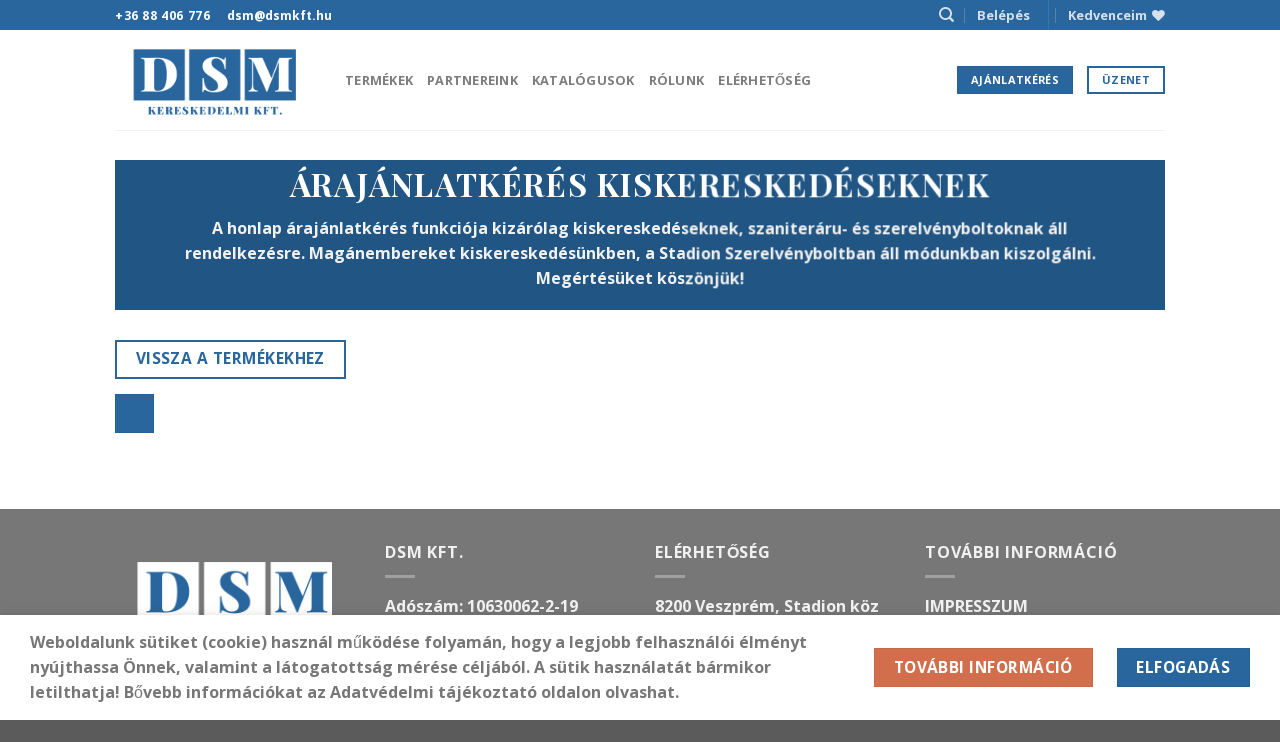

--- FILE ---
content_type: text/html; charset=utf-8
request_url: https://www.google.com/recaptcha/api2/anchor?ar=1&k=6LddZakZAAAAAOmcrStyzhfEAfmkvwnO_KPDARMw&co=aHR0cHM6Ly9kc21rZnQuaHU6NDQz&hl=en&v=PoyoqOPhxBO7pBk68S4YbpHZ&size=invisible&anchor-ms=20000&execute-ms=30000&cb=efwyftq69shm
body_size: 48706
content:
<!DOCTYPE HTML><html dir="ltr" lang="en"><head><meta http-equiv="Content-Type" content="text/html; charset=UTF-8">
<meta http-equiv="X-UA-Compatible" content="IE=edge">
<title>reCAPTCHA</title>
<style type="text/css">
/* cyrillic-ext */
@font-face {
  font-family: 'Roboto';
  font-style: normal;
  font-weight: 400;
  font-stretch: 100%;
  src: url(//fonts.gstatic.com/s/roboto/v48/KFO7CnqEu92Fr1ME7kSn66aGLdTylUAMa3GUBHMdazTgWw.woff2) format('woff2');
  unicode-range: U+0460-052F, U+1C80-1C8A, U+20B4, U+2DE0-2DFF, U+A640-A69F, U+FE2E-FE2F;
}
/* cyrillic */
@font-face {
  font-family: 'Roboto';
  font-style: normal;
  font-weight: 400;
  font-stretch: 100%;
  src: url(//fonts.gstatic.com/s/roboto/v48/KFO7CnqEu92Fr1ME7kSn66aGLdTylUAMa3iUBHMdazTgWw.woff2) format('woff2');
  unicode-range: U+0301, U+0400-045F, U+0490-0491, U+04B0-04B1, U+2116;
}
/* greek-ext */
@font-face {
  font-family: 'Roboto';
  font-style: normal;
  font-weight: 400;
  font-stretch: 100%;
  src: url(//fonts.gstatic.com/s/roboto/v48/KFO7CnqEu92Fr1ME7kSn66aGLdTylUAMa3CUBHMdazTgWw.woff2) format('woff2');
  unicode-range: U+1F00-1FFF;
}
/* greek */
@font-face {
  font-family: 'Roboto';
  font-style: normal;
  font-weight: 400;
  font-stretch: 100%;
  src: url(//fonts.gstatic.com/s/roboto/v48/KFO7CnqEu92Fr1ME7kSn66aGLdTylUAMa3-UBHMdazTgWw.woff2) format('woff2');
  unicode-range: U+0370-0377, U+037A-037F, U+0384-038A, U+038C, U+038E-03A1, U+03A3-03FF;
}
/* math */
@font-face {
  font-family: 'Roboto';
  font-style: normal;
  font-weight: 400;
  font-stretch: 100%;
  src: url(//fonts.gstatic.com/s/roboto/v48/KFO7CnqEu92Fr1ME7kSn66aGLdTylUAMawCUBHMdazTgWw.woff2) format('woff2');
  unicode-range: U+0302-0303, U+0305, U+0307-0308, U+0310, U+0312, U+0315, U+031A, U+0326-0327, U+032C, U+032F-0330, U+0332-0333, U+0338, U+033A, U+0346, U+034D, U+0391-03A1, U+03A3-03A9, U+03B1-03C9, U+03D1, U+03D5-03D6, U+03F0-03F1, U+03F4-03F5, U+2016-2017, U+2034-2038, U+203C, U+2040, U+2043, U+2047, U+2050, U+2057, U+205F, U+2070-2071, U+2074-208E, U+2090-209C, U+20D0-20DC, U+20E1, U+20E5-20EF, U+2100-2112, U+2114-2115, U+2117-2121, U+2123-214F, U+2190, U+2192, U+2194-21AE, U+21B0-21E5, U+21F1-21F2, U+21F4-2211, U+2213-2214, U+2216-22FF, U+2308-230B, U+2310, U+2319, U+231C-2321, U+2336-237A, U+237C, U+2395, U+239B-23B7, U+23D0, U+23DC-23E1, U+2474-2475, U+25AF, U+25B3, U+25B7, U+25BD, U+25C1, U+25CA, U+25CC, U+25FB, U+266D-266F, U+27C0-27FF, U+2900-2AFF, U+2B0E-2B11, U+2B30-2B4C, U+2BFE, U+3030, U+FF5B, U+FF5D, U+1D400-1D7FF, U+1EE00-1EEFF;
}
/* symbols */
@font-face {
  font-family: 'Roboto';
  font-style: normal;
  font-weight: 400;
  font-stretch: 100%;
  src: url(//fonts.gstatic.com/s/roboto/v48/KFO7CnqEu92Fr1ME7kSn66aGLdTylUAMaxKUBHMdazTgWw.woff2) format('woff2');
  unicode-range: U+0001-000C, U+000E-001F, U+007F-009F, U+20DD-20E0, U+20E2-20E4, U+2150-218F, U+2190, U+2192, U+2194-2199, U+21AF, U+21E6-21F0, U+21F3, U+2218-2219, U+2299, U+22C4-22C6, U+2300-243F, U+2440-244A, U+2460-24FF, U+25A0-27BF, U+2800-28FF, U+2921-2922, U+2981, U+29BF, U+29EB, U+2B00-2BFF, U+4DC0-4DFF, U+FFF9-FFFB, U+10140-1018E, U+10190-1019C, U+101A0, U+101D0-101FD, U+102E0-102FB, U+10E60-10E7E, U+1D2C0-1D2D3, U+1D2E0-1D37F, U+1F000-1F0FF, U+1F100-1F1AD, U+1F1E6-1F1FF, U+1F30D-1F30F, U+1F315, U+1F31C, U+1F31E, U+1F320-1F32C, U+1F336, U+1F378, U+1F37D, U+1F382, U+1F393-1F39F, U+1F3A7-1F3A8, U+1F3AC-1F3AF, U+1F3C2, U+1F3C4-1F3C6, U+1F3CA-1F3CE, U+1F3D4-1F3E0, U+1F3ED, U+1F3F1-1F3F3, U+1F3F5-1F3F7, U+1F408, U+1F415, U+1F41F, U+1F426, U+1F43F, U+1F441-1F442, U+1F444, U+1F446-1F449, U+1F44C-1F44E, U+1F453, U+1F46A, U+1F47D, U+1F4A3, U+1F4B0, U+1F4B3, U+1F4B9, U+1F4BB, U+1F4BF, U+1F4C8-1F4CB, U+1F4D6, U+1F4DA, U+1F4DF, U+1F4E3-1F4E6, U+1F4EA-1F4ED, U+1F4F7, U+1F4F9-1F4FB, U+1F4FD-1F4FE, U+1F503, U+1F507-1F50B, U+1F50D, U+1F512-1F513, U+1F53E-1F54A, U+1F54F-1F5FA, U+1F610, U+1F650-1F67F, U+1F687, U+1F68D, U+1F691, U+1F694, U+1F698, U+1F6AD, U+1F6B2, U+1F6B9-1F6BA, U+1F6BC, U+1F6C6-1F6CF, U+1F6D3-1F6D7, U+1F6E0-1F6EA, U+1F6F0-1F6F3, U+1F6F7-1F6FC, U+1F700-1F7FF, U+1F800-1F80B, U+1F810-1F847, U+1F850-1F859, U+1F860-1F887, U+1F890-1F8AD, U+1F8B0-1F8BB, U+1F8C0-1F8C1, U+1F900-1F90B, U+1F93B, U+1F946, U+1F984, U+1F996, U+1F9E9, U+1FA00-1FA6F, U+1FA70-1FA7C, U+1FA80-1FA89, U+1FA8F-1FAC6, U+1FACE-1FADC, U+1FADF-1FAE9, U+1FAF0-1FAF8, U+1FB00-1FBFF;
}
/* vietnamese */
@font-face {
  font-family: 'Roboto';
  font-style: normal;
  font-weight: 400;
  font-stretch: 100%;
  src: url(//fonts.gstatic.com/s/roboto/v48/KFO7CnqEu92Fr1ME7kSn66aGLdTylUAMa3OUBHMdazTgWw.woff2) format('woff2');
  unicode-range: U+0102-0103, U+0110-0111, U+0128-0129, U+0168-0169, U+01A0-01A1, U+01AF-01B0, U+0300-0301, U+0303-0304, U+0308-0309, U+0323, U+0329, U+1EA0-1EF9, U+20AB;
}
/* latin-ext */
@font-face {
  font-family: 'Roboto';
  font-style: normal;
  font-weight: 400;
  font-stretch: 100%;
  src: url(//fonts.gstatic.com/s/roboto/v48/KFO7CnqEu92Fr1ME7kSn66aGLdTylUAMa3KUBHMdazTgWw.woff2) format('woff2');
  unicode-range: U+0100-02BA, U+02BD-02C5, U+02C7-02CC, U+02CE-02D7, U+02DD-02FF, U+0304, U+0308, U+0329, U+1D00-1DBF, U+1E00-1E9F, U+1EF2-1EFF, U+2020, U+20A0-20AB, U+20AD-20C0, U+2113, U+2C60-2C7F, U+A720-A7FF;
}
/* latin */
@font-face {
  font-family: 'Roboto';
  font-style: normal;
  font-weight: 400;
  font-stretch: 100%;
  src: url(//fonts.gstatic.com/s/roboto/v48/KFO7CnqEu92Fr1ME7kSn66aGLdTylUAMa3yUBHMdazQ.woff2) format('woff2');
  unicode-range: U+0000-00FF, U+0131, U+0152-0153, U+02BB-02BC, U+02C6, U+02DA, U+02DC, U+0304, U+0308, U+0329, U+2000-206F, U+20AC, U+2122, U+2191, U+2193, U+2212, U+2215, U+FEFF, U+FFFD;
}
/* cyrillic-ext */
@font-face {
  font-family: 'Roboto';
  font-style: normal;
  font-weight: 500;
  font-stretch: 100%;
  src: url(//fonts.gstatic.com/s/roboto/v48/KFO7CnqEu92Fr1ME7kSn66aGLdTylUAMa3GUBHMdazTgWw.woff2) format('woff2');
  unicode-range: U+0460-052F, U+1C80-1C8A, U+20B4, U+2DE0-2DFF, U+A640-A69F, U+FE2E-FE2F;
}
/* cyrillic */
@font-face {
  font-family: 'Roboto';
  font-style: normal;
  font-weight: 500;
  font-stretch: 100%;
  src: url(//fonts.gstatic.com/s/roboto/v48/KFO7CnqEu92Fr1ME7kSn66aGLdTylUAMa3iUBHMdazTgWw.woff2) format('woff2');
  unicode-range: U+0301, U+0400-045F, U+0490-0491, U+04B0-04B1, U+2116;
}
/* greek-ext */
@font-face {
  font-family: 'Roboto';
  font-style: normal;
  font-weight: 500;
  font-stretch: 100%;
  src: url(//fonts.gstatic.com/s/roboto/v48/KFO7CnqEu92Fr1ME7kSn66aGLdTylUAMa3CUBHMdazTgWw.woff2) format('woff2');
  unicode-range: U+1F00-1FFF;
}
/* greek */
@font-face {
  font-family: 'Roboto';
  font-style: normal;
  font-weight: 500;
  font-stretch: 100%;
  src: url(//fonts.gstatic.com/s/roboto/v48/KFO7CnqEu92Fr1ME7kSn66aGLdTylUAMa3-UBHMdazTgWw.woff2) format('woff2');
  unicode-range: U+0370-0377, U+037A-037F, U+0384-038A, U+038C, U+038E-03A1, U+03A3-03FF;
}
/* math */
@font-face {
  font-family: 'Roboto';
  font-style: normal;
  font-weight: 500;
  font-stretch: 100%;
  src: url(//fonts.gstatic.com/s/roboto/v48/KFO7CnqEu92Fr1ME7kSn66aGLdTylUAMawCUBHMdazTgWw.woff2) format('woff2');
  unicode-range: U+0302-0303, U+0305, U+0307-0308, U+0310, U+0312, U+0315, U+031A, U+0326-0327, U+032C, U+032F-0330, U+0332-0333, U+0338, U+033A, U+0346, U+034D, U+0391-03A1, U+03A3-03A9, U+03B1-03C9, U+03D1, U+03D5-03D6, U+03F0-03F1, U+03F4-03F5, U+2016-2017, U+2034-2038, U+203C, U+2040, U+2043, U+2047, U+2050, U+2057, U+205F, U+2070-2071, U+2074-208E, U+2090-209C, U+20D0-20DC, U+20E1, U+20E5-20EF, U+2100-2112, U+2114-2115, U+2117-2121, U+2123-214F, U+2190, U+2192, U+2194-21AE, U+21B0-21E5, U+21F1-21F2, U+21F4-2211, U+2213-2214, U+2216-22FF, U+2308-230B, U+2310, U+2319, U+231C-2321, U+2336-237A, U+237C, U+2395, U+239B-23B7, U+23D0, U+23DC-23E1, U+2474-2475, U+25AF, U+25B3, U+25B7, U+25BD, U+25C1, U+25CA, U+25CC, U+25FB, U+266D-266F, U+27C0-27FF, U+2900-2AFF, U+2B0E-2B11, U+2B30-2B4C, U+2BFE, U+3030, U+FF5B, U+FF5D, U+1D400-1D7FF, U+1EE00-1EEFF;
}
/* symbols */
@font-face {
  font-family: 'Roboto';
  font-style: normal;
  font-weight: 500;
  font-stretch: 100%;
  src: url(//fonts.gstatic.com/s/roboto/v48/KFO7CnqEu92Fr1ME7kSn66aGLdTylUAMaxKUBHMdazTgWw.woff2) format('woff2');
  unicode-range: U+0001-000C, U+000E-001F, U+007F-009F, U+20DD-20E0, U+20E2-20E4, U+2150-218F, U+2190, U+2192, U+2194-2199, U+21AF, U+21E6-21F0, U+21F3, U+2218-2219, U+2299, U+22C4-22C6, U+2300-243F, U+2440-244A, U+2460-24FF, U+25A0-27BF, U+2800-28FF, U+2921-2922, U+2981, U+29BF, U+29EB, U+2B00-2BFF, U+4DC0-4DFF, U+FFF9-FFFB, U+10140-1018E, U+10190-1019C, U+101A0, U+101D0-101FD, U+102E0-102FB, U+10E60-10E7E, U+1D2C0-1D2D3, U+1D2E0-1D37F, U+1F000-1F0FF, U+1F100-1F1AD, U+1F1E6-1F1FF, U+1F30D-1F30F, U+1F315, U+1F31C, U+1F31E, U+1F320-1F32C, U+1F336, U+1F378, U+1F37D, U+1F382, U+1F393-1F39F, U+1F3A7-1F3A8, U+1F3AC-1F3AF, U+1F3C2, U+1F3C4-1F3C6, U+1F3CA-1F3CE, U+1F3D4-1F3E0, U+1F3ED, U+1F3F1-1F3F3, U+1F3F5-1F3F7, U+1F408, U+1F415, U+1F41F, U+1F426, U+1F43F, U+1F441-1F442, U+1F444, U+1F446-1F449, U+1F44C-1F44E, U+1F453, U+1F46A, U+1F47D, U+1F4A3, U+1F4B0, U+1F4B3, U+1F4B9, U+1F4BB, U+1F4BF, U+1F4C8-1F4CB, U+1F4D6, U+1F4DA, U+1F4DF, U+1F4E3-1F4E6, U+1F4EA-1F4ED, U+1F4F7, U+1F4F9-1F4FB, U+1F4FD-1F4FE, U+1F503, U+1F507-1F50B, U+1F50D, U+1F512-1F513, U+1F53E-1F54A, U+1F54F-1F5FA, U+1F610, U+1F650-1F67F, U+1F687, U+1F68D, U+1F691, U+1F694, U+1F698, U+1F6AD, U+1F6B2, U+1F6B9-1F6BA, U+1F6BC, U+1F6C6-1F6CF, U+1F6D3-1F6D7, U+1F6E0-1F6EA, U+1F6F0-1F6F3, U+1F6F7-1F6FC, U+1F700-1F7FF, U+1F800-1F80B, U+1F810-1F847, U+1F850-1F859, U+1F860-1F887, U+1F890-1F8AD, U+1F8B0-1F8BB, U+1F8C0-1F8C1, U+1F900-1F90B, U+1F93B, U+1F946, U+1F984, U+1F996, U+1F9E9, U+1FA00-1FA6F, U+1FA70-1FA7C, U+1FA80-1FA89, U+1FA8F-1FAC6, U+1FACE-1FADC, U+1FADF-1FAE9, U+1FAF0-1FAF8, U+1FB00-1FBFF;
}
/* vietnamese */
@font-face {
  font-family: 'Roboto';
  font-style: normal;
  font-weight: 500;
  font-stretch: 100%;
  src: url(//fonts.gstatic.com/s/roboto/v48/KFO7CnqEu92Fr1ME7kSn66aGLdTylUAMa3OUBHMdazTgWw.woff2) format('woff2');
  unicode-range: U+0102-0103, U+0110-0111, U+0128-0129, U+0168-0169, U+01A0-01A1, U+01AF-01B0, U+0300-0301, U+0303-0304, U+0308-0309, U+0323, U+0329, U+1EA0-1EF9, U+20AB;
}
/* latin-ext */
@font-face {
  font-family: 'Roboto';
  font-style: normal;
  font-weight: 500;
  font-stretch: 100%;
  src: url(//fonts.gstatic.com/s/roboto/v48/KFO7CnqEu92Fr1ME7kSn66aGLdTylUAMa3KUBHMdazTgWw.woff2) format('woff2');
  unicode-range: U+0100-02BA, U+02BD-02C5, U+02C7-02CC, U+02CE-02D7, U+02DD-02FF, U+0304, U+0308, U+0329, U+1D00-1DBF, U+1E00-1E9F, U+1EF2-1EFF, U+2020, U+20A0-20AB, U+20AD-20C0, U+2113, U+2C60-2C7F, U+A720-A7FF;
}
/* latin */
@font-face {
  font-family: 'Roboto';
  font-style: normal;
  font-weight: 500;
  font-stretch: 100%;
  src: url(//fonts.gstatic.com/s/roboto/v48/KFO7CnqEu92Fr1ME7kSn66aGLdTylUAMa3yUBHMdazQ.woff2) format('woff2');
  unicode-range: U+0000-00FF, U+0131, U+0152-0153, U+02BB-02BC, U+02C6, U+02DA, U+02DC, U+0304, U+0308, U+0329, U+2000-206F, U+20AC, U+2122, U+2191, U+2193, U+2212, U+2215, U+FEFF, U+FFFD;
}
/* cyrillic-ext */
@font-face {
  font-family: 'Roboto';
  font-style: normal;
  font-weight: 900;
  font-stretch: 100%;
  src: url(//fonts.gstatic.com/s/roboto/v48/KFO7CnqEu92Fr1ME7kSn66aGLdTylUAMa3GUBHMdazTgWw.woff2) format('woff2');
  unicode-range: U+0460-052F, U+1C80-1C8A, U+20B4, U+2DE0-2DFF, U+A640-A69F, U+FE2E-FE2F;
}
/* cyrillic */
@font-face {
  font-family: 'Roboto';
  font-style: normal;
  font-weight: 900;
  font-stretch: 100%;
  src: url(//fonts.gstatic.com/s/roboto/v48/KFO7CnqEu92Fr1ME7kSn66aGLdTylUAMa3iUBHMdazTgWw.woff2) format('woff2');
  unicode-range: U+0301, U+0400-045F, U+0490-0491, U+04B0-04B1, U+2116;
}
/* greek-ext */
@font-face {
  font-family: 'Roboto';
  font-style: normal;
  font-weight: 900;
  font-stretch: 100%;
  src: url(//fonts.gstatic.com/s/roboto/v48/KFO7CnqEu92Fr1ME7kSn66aGLdTylUAMa3CUBHMdazTgWw.woff2) format('woff2');
  unicode-range: U+1F00-1FFF;
}
/* greek */
@font-face {
  font-family: 'Roboto';
  font-style: normal;
  font-weight: 900;
  font-stretch: 100%;
  src: url(//fonts.gstatic.com/s/roboto/v48/KFO7CnqEu92Fr1ME7kSn66aGLdTylUAMa3-UBHMdazTgWw.woff2) format('woff2');
  unicode-range: U+0370-0377, U+037A-037F, U+0384-038A, U+038C, U+038E-03A1, U+03A3-03FF;
}
/* math */
@font-face {
  font-family: 'Roboto';
  font-style: normal;
  font-weight: 900;
  font-stretch: 100%;
  src: url(//fonts.gstatic.com/s/roboto/v48/KFO7CnqEu92Fr1ME7kSn66aGLdTylUAMawCUBHMdazTgWw.woff2) format('woff2');
  unicode-range: U+0302-0303, U+0305, U+0307-0308, U+0310, U+0312, U+0315, U+031A, U+0326-0327, U+032C, U+032F-0330, U+0332-0333, U+0338, U+033A, U+0346, U+034D, U+0391-03A1, U+03A3-03A9, U+03B1-03C9, U+03D1, U+03D5-03D6, U+03F0-03F1, U+03F4-03F5, U+2016-2017, U+2034-2038, U+203C, U+2040, U+2043, U+2047, U+2050, U+2057, U+205F, U+2070-2071, U+2074-208E, U+2090-209C, U+20D0-20DC, U+20E1, U+20E5-20EF, U+2100-2112, U+2114-2115, U+2117-2121, U+2123-214F, U+2190, U+2192, U+2194-21AE, U+21B0-21E5, U+21F1-21F2, U+21F4-2211, U+2213-2214, U+2216-22FF, U+2308-230B, U+2310, U+2319, U+231C-2321, U+2336-237A, U+237C, U+2395, U+239B-23B7, U+23D0, U+23DC-23E1, U+2474-2475, U+25AF, U+25B3, U+25B7, U+25BD, U+25C1, U+25CA, U+25CC, U+25FB, U+266D-266F, U+27C0-27FF, U+2900-2AFF, U+2B0E-2B11, U+2B30-2B4C, U+2BFE, U+3030, U+FF5B, U+FF5D, U+1D400-1D7FF, U+1EE00-1EEFF;
}
/* symbols */
@font-face {
  font-family: 'Roboto';
  font-style: normal;
  font-weight: 900;
  font-stretch: 100%;
  src: url(//fonts.gstatic.com/s/roboto/v48/KFO7CnqEu92Fr1ME7kSn66aGLdTylUAMaxKUBHMdazTgWw.woff2) format('woff2');
  unicode-range: U+0001-000C, U+000E-001F, U+007F-009F, U+20DD-20E0, U+20E2-20E4, U+2150-218F, U+2190, U+2192, U+2194-2199, U+21AF, U+21E6-21F0, U+21F3, U+2218-2219, U+2299, U+22C4-22C6, U+2300-243F, U+2440-244A, U+2460-24FF, U+25A0-27BF, U+2800-28FF, U+2921-2922, U+2981, U+29BF, U+29EB, U+2B00-2BFF, U+4DC0-4DFF, U+FFF9-FFFB, U+10140-1018E, U+10190-1019C, U+101A0, U+101D0-101FD, U+102E0-102FB, U+10E60-10E7E, U+1D2C0-1D2D3, U+1D2E0-1D37F, U+1F000-1F0FF, U+1F100-1F1AD, U+1F1E6-1F1FF, U+1F30D-1F30F, U+1F315, U+1F31C, U+1F31E, U+1F320-1F32C, U+1F336, U+1F378, U+1F37D, U+1F382, U+1F393-1F39F, U+1F3A7-1F3A8, U+1F3AC-1F3AF, U+1F3C2, U+1F3C4-1F3C6, U+1F3CA-1F3CE, U+1F3D4-1F3E0, U+1F3ED, U+1F3F1-1F3F3, U+1F3F5-1F3F7, U+1F408, U+1F415, U+1F41F, U+1F426, U+1F43F, U+1F441-1F442, U+1F444, U+1F446-1F449, U+1F44C-1F44E, U+1F453, U+1F46A, U+1F47D, U+1F4A3, U+1F4B0, U+1F4B3, U+1F4B9, U+1F4BB, U+1F4BF, U+1F4C8-1F4CB, U+1F4D6, U+1F4DA, U+1F4DF, U+1F4E3-1F4E6, U+1F4EA-1F4ED, U+1F4F7, U+1F4F9-1F4FB, U+1F4FD-1F4FE, U+1F503, U+1F507-1F50B, U+1F50D, U+1F512-1F513, U+1F53E-1F54A, U+1F54F-1F5FA, U+1F610, U+1F650-1F67F, U+1F687, U+1F68D, U+1F691, U+1F694, U+1F698, U+1F6AD, U+1F6B2, U+1F6B9-1F6BA, U+1F6BC, U+1F6C6-1F6CF, U+1F6D3-1F6D7, U+1F6E0-1F6EA, U+1F6F0-1F6F3, U+1F6F7-1F6FC, U+1F700-1F7FF, U+1F800-1F80B, U+1F810-1F847, U+1F850-1F859, U+1F860-1F887, U+1F890-1F8AD, U+1F8B0-1F8BB, U+1F8C0-1F8C1, U+1F900-1F90B, U+1F93B, U+1F946, U+1F984, U+1F996, U+1F9E9, U+1FA00-1FA6F, U+1FA70-1FA7C, U+1FA80-1FA89, U+1FA8F-1FAC6, U+1FACE-1FADC, U+1FADF-1FAE9, U+1FAF0-1FAF8, U+1FB00-1FBFF;
}
/* vietnamese */
@font-face {
  font-family: 'Roboto';
  font-style: normal;
  font-weight: 900;
  font-stretch: 100%;
  src: url(//fonts.gstatic.com/s/roboto/v48/KFO7CnqEu92Fr1ME7kSn66aGLdTylUAMa3OUBHMdazTgWw.woff2) format('woff2');
  unicode-range: U+0102-0103, U+0110-0111, U+0128-0129, U+0168-0169, U+01A0-01A1, U+01AF-01B0, U+0300-0301, U+0303-0304, U+0308-0309, U+0323, U+0329, U+1EA0-1EF9, U+20AB;
}
/* latin-ext */
@font-face {
  font-family: 'Roboto';
  font-style: normal;
  font-weight: 900;
  font-stretch: 100%;
  src: url(//fonts.gstatic.com/s/roboto/v48/KFO7CnqEu92Fr1ME7kSn66aGLdTylUAMa3KUBHMdazTgWw.woff2) format('woff2');
  unicode-range: U+0100-02BA, U+02BD-02C5, U+02C7-02CC, U+02CE-02D7, U+02DD-02FF, U+0304, U+0308, U+0329, U+1D00-1DBF, U+1E00-1E9F, U+1EF2-1EFF, U+2020, U+20A0-20AB, U+20AD-20C0, U+2113, U+2C60-2C7F, U+A720-A7FF;
}
/* latin */
@font-face {
  font-family: 'Roboto';
  font-style: normal;
  font-weight: 900;
  font-stretch: 100%;
  src: url(//fonts.gstatic.com/s/roboto/v48/KFO7CnqEu92Fr1ME7kSn66aGLdTylUAMa3yUBHMdazQ.woff2) format('woff2');
  unicode-range: U+0000-00FF, U+0131, U+0152-0153, U+02BB-02BC, U+02C6, U+02DA, U+02DC, U+0304, U+0308, U+0329, U+2000-206F, U+20AC, U+2122, U+2191, U+2193, U+2212, U+2215, U+FEFF, U+FFFD;
}

</style>
<link rel="stylesheet" type="text/css" href="https://www.gstatic.com/recaptcha/releases/PoyoqOPhxBO7pBk68S4YbpHZ/styles__ltr.css">
<script nonce="bwqf86rRHKUd4wiaqsEmhA" type="text/javascript">window['__recaptcha_api'] = 'https://www.google.com/recaptcha/api2/';</script>
<script type="text/javascript" src="https://www.gstatic.com/recaptcha/releases/PoyoqOPhxBO7pBk68S4YbpHZ/recaptcha__en.js" nonce="bwqf86rRHKUd4wiaqsEmhA">
      
    </script></head>
<body><div id="rc-anchor-alert" class="rc-anchor-alert"></div>
<input type="hidden" id="recaptcha-token" value="[base64]">
<script type="text/javascript" nonce="bwqf86rRHKUd4wiaqsEmhA">
      recaptcha.anchor.Main.init("[\x22ainput\x22,[\x22bgdata\x22,\x22\x22,\[base64]/[base64]/[base64]/ZyhXLGgpOnEoW04sMjEsbF0sVywwKSxoKSxmYWxzZSxmYWxzZSl9Y2F0Y2goayl7RygzNTgsVyk/[base64]/[base64]/[base64]/[base64]/[base64]/[base64]/[base64]/bmV3IEJbT10oRFswXSk6dz09Mj9uZXcgQltPXShEWzBdLERbMV0pOnc9PTM/bmV3IEJbT10oRFswXSxEWzFdLERbMl0pOnc9PTQ/[base64]/[base64]/[base64]/[base64]/[base64]\\u003d\x22,\[base64]\x22,\x22I2BeHsOKMFHCkMKEwrTCvcO0asKzwo7DhWXDjsKWwqPDoGNmw4rCtsK1IsOeCsOIRHRPLMK3YwFhNijCnUFtw6BXIRlwKcOsw5/Dj37DtUTDmMOpPMOWaMOgwrnCpMK9wrvCnjcAw4p+w60lRmkMwrbDlsK1J0YRVMONwopmT8K3woPCnxTDhsKmLsKNaMKyb8KVScKVw5FZwqJdw60Bw74Kwos/aTHDpyPCk355w4Q9w54mMj/CmsKQwrbCvsOyKFDDuQvDhcKRwqjCuiVxw6rDicKED8KNSMOVwrLDtWNpwrPCuAfDksOcwoTCncKZCsKiMjgrw4DClF5WwpgZwpNYK2JNWGPDgMOYwrpRRz5vw7/CqATDriDDgR0CLkV+MxABwrRQw5fCusOhwqnCj8K7QsOrw4cVwq0rwqERwo/DtsOZwpzDh8KFLsKZBjUlX2VET8OUw6BBw6MiwrQOwqDCgzMgfFJqecKbD8KjbkzCjMOgVH50wr7Cr8OXwqLCrUXDhWfCpsOFwovCtMK8w40vwp3DqsOAw4rCviJ4KMKewpnDs8K/[base64]/CpyrDqXddFEhpR8ONUMObw4JSKXXCqz54F8KyQQJEwqsgw5LDqsKoCsK+wqzCosKww5diw6h9O8KCJ0PDs8OcQcOHw7DDnxnCs8O7wqMyIcOLCjrCs8O/PmhyA8Oyw6rCoQLDncOUEHo8wpfDnVLCq8OYwp/Dj8OrcTPDo8KzwrDChE/CpFIKw57Dr8Knwp4sw40awr/[base64]/[base64]/acK7w7HCnxo/WjbCqH3CmjrCicKrwqlLwo8ewqkXQsKcwoR0w7R1TlLClcO2wpbCpMOgwobDl8O2w6/[base64]/CmCBKwp4IwocTWGcmw6TCpHbDjFDDgsKFw7VFw6wwUcODw7sNwpXCo8O9PlXChcO6UMKYasOiw77DpMK0w4bCjSTCsjUTU0LChxx0A0TCosO/w4sCwobDlMKxwrDDvDgiwp48HXLDhxkJwrfDqxrDi2hAwpbDg3PDoy3ChcKVw7MDLsO8O8K3w4XDkMKqX14Cw6TDicO6AAU2XcO9Uz/DhRAow53DhWJSRcODwohvPh/Dq0FEw7/[base64]/U8OUGCLCkMOdwqnDlGF5O8OxKMKaw4jDvwfDtcO0w47Dk8KRS8O8w5HCqMOLwrLDghYJQ8KbX8OhXQ4cSsK/SSTDlGHDu8OAVsOKGMKdwrbDk8KSGBHCvMKHwpzCrT58w4vCu20bbsOeHBBNw4/CrQ3Dp8Oww6vCrMO7w6knDcOWwrzCosKzFsOmwqYwwrjDiMKLwqPDh8KoCDsawr9vUUnDoETCqH3Csj/DkmrDr8OaeCIgw5TCjCvDtHIlVQ3CucKiP8Kzwr7CmMKVFcO7w5PCuMOVw7hNVk0YRmwfT0UawoXDlsOWwp3CqHIKdFEFw4rCvgV2F8OCDV1+aMOFOl8TeyDCocODwr8NP1DDkXLDh1/[base64]/CkS7Dk8OAw4gJU18MYErDp0vCkj9MwpbCmjzDlsOvWVfDmsKjd0HDksOcKUUUw4bDqMOkw7DDkcO6fw4cTsKqwpt1KGEhwop8IMOIV8Kuw5FKdsKHPhEpdsOSFsK/w6vCtsO8w7kOY8ONLkjCvcKmPEPCssOjwrzCjjzDv8O1L0UED8OuwqjCsm4hw4HCq8OwVcOpw4N/[base64]/w6TDpx/CmMOrw57DqErCjSzCvlXDrTEfwrURwocXTsO9wqAsWAxMwp7DiyLDiMO2ZMKqFU/DocKgw7/[base64]/DosOTwojCl3dKwrDCj0EmaVd5dMOzwrQTw4t8w414Ik/CjAMvw5diZVjDojTDihjCusOfw5/DgDdIOsK5wojDtMKMXm0/CQEzwqEEOsObwp7Ct3VEwqRDYiwSw6pyw4DCtTwHeRZVw5dYfcOzHsKOw5rDgsKKwqUkw63CgT7DtsO7wo8Sf8Kywqt8w5FQIVpMw74UTcKuGRvDr8OkL8ONdMKTIMOeG8OzRgzCpcOlJMOXw58ZHBE0wrvCtEHDgA/DqsOiMzXDvU0VwoFia8K/[base64]/CscKow5fCrMKVwqcfJnTComfCs8O9EhsBw43DqMKYEwnCuAnDrihtw6/[base64]/[base64]/PsKOw4DCnsKyw5LCksKsQTwLwq/CjgNqDcOXw6TDiAcXPCHDhMKPwqw/w6HDoQNOKMK5wr7CpxDCu00Qw5vDrsK7w53CscObw4lLVcOCU3g6XcKUS39FFhB8wo/[base64]/CkDzDv29lTMOqwoUPJ3PCvsKOw4jChcOywqfCh1HCisOcw5jCvg/DqsK2w7bCnMKcw6xzJxpIM8Ogwq8jwpJ2DMOlBHEYAsKzGGTDrcOvDcKLwpPDgTzCiBkldUsgw7jCjTM6BlLCjMKBbT7DmMOjwoooBTfDuSDDscKgwosrw4zDlcKJeg/Dn8KDw5sqYMORwpTDtMKKaTIHEinDh3cKw49nZcK/DsOWwowWwrgow6TCvsOrD8Kww7RswpTCvcKCwpksw6fDhHXDuMOhKkU2woHCs00iAsO5ZcKLwqzCu8O7wr/DnG7CpsKTdT88w4nDomjDuT/DkkXCqMKpwp06w5fCncODw7gKbDZqLMOFYnFRwoLCpQddaztfHcOaA8OxwozDjz89wobDhBhPw4zDo8OgwrRxwoHCsFvCpXHCh8KpQcKMEsORw7Q+wrt0wrDDl8Oma0MwQTzCk8Ofw7Ndw5HCnBkyw6NeMsKzwpbDvMKjFsKVwrfDrcKKw60OwodfZ2I6woVGOiHChg/Dv8ObEQ7CvUTCvUBzC8Oew7bDuF0QwonCosOgIUosw7rDrsOOJcORAy/CkSXCsREqwqsJYj/Cr8K3w5cfXnLDqDrDnMKzNgbDg8KEDj5SBMKzPDA8wrXDhsO0fGMFw6JoEywcw6BtAwTDu8OQwrcIKsKYw4HCk8OgUzjCnsOowrDDpA3DucKkw5ZkwohNO3DCqcKmfsO3UDLCo8K/NGHDkMOfwqlqEDJtw692EVYqK8OKwopfwpnCmcOOwqZydWLDnFAcwoEOw7Yxw4wDw4IUw6TCusKyw7g/ZcOIMwvDgcK7woJdwoDDpljDn8Oswr0CFWgIw6PDisKuw4FhUDNMw53CjHrCmMORUcKZw7jCg2dVwpVCw5AewqnCkMKew7pARwjDjz7DjF7Ch8KCesK9woccw4HDjsONYCfDtWHCpU/CvUHCoMOKAMO8eMKdKk7CpsKJw4/[base64]/[base64]/[base64]/DcOnITfDljTDg8O4wp8VwqPDlsOzSmnDo8Kkw6bClmFODcKow6xAwqfCrsKJV8K/ID7CgQ7CkivDuVoIHMKnUAzCo8KPwoFYwp8Yd8KwwqDCvAfDvcOvN2DClHk+VcKqfcKYMF7CqjfCiVXDn3dgesKXwpTDix5/Fm55DBpEWFVAw7JROlPDpWrDvcKDw5nCun5DdGbDqER+DnXDiMOHw454F8KHaSVJwplZXitdw5nDl8Kaw7rDugRXwpovc2A6wq5hwpzCgAZ4wohFFcKywpjCpsOmwrg6w5FrEsOfwqTDl8KwIcK7wq7DkWTDmiLCqsOowrfDnTccP1dCwqvClA/CtcKPKw/Ctzprw5bDrgDCuHA9w6JvwrLDpMO0wrNowoTCjg7Dv8O7wqZgLz9swrE+J8OIw5LCumXDmFPCkB3CtMOQwqN7wonDmMKqwr/CtWJmZcOXwrDDksKAwrohBR3DgMOswqEXecK+w4nCh8Omw4PDi8KRwq3DmknDm8OWwr9vw5Y8w4cSMMKKccKmwr4dJMK7w7nDkMOlw6EJEEAfX13CqWXDoxbDlW/CrwgCRcKLM8OWZsKhPgh/[base64]/CmndswrExw7bCp8Kdw4RcO8OiwrwNbCfCqcOVw691PhXChVRZw6/Cn8OVw5fCuxPDuWXDgcKhwrsxw4YcMzQdw6/CtAnCkcK7woxJw5TCtcOQecOywrlmwr1MwpzDn2jDmcOtGFDDl8Ocw6rDq8ORU8KOw5xyw6UISxclaDokFV3DrmdmwrAgw7LCksKHw4/DssK7d8OvwqwsR8KgUsOnwpjCtHIZF0XCulzDuGHDksKZw7XDnMO/[base64]/DsmDCpcOjw4I8w4jDjWt1G8OQw7Ehw6jDjxPDjDrDpcOvw6rDmBrClcOlwq3DuG7DjMO+wozCk8KLw6PDhF01e8Ofw4QBw57Cm8OBXljDvcOmfkXDmj3DtiUqwonDjB/Dk3rDqsK2NnLCkMK/[base64]/W8KsB2F2w4/CksKDaVBIB2FtRkliw7LCs1I2GDwgTG7DvSHDjQHCk1QRwrDDiWoSw6/CgyXDgMOwwr4AKlI1G8O7PF/[base64]/CcOhIRbCp8OQP8K6V3nCksKQwrobwowGAMKqwqPClBc/w4jDrMONdCTCqAFjw4dUwrfDh8Oaw4ctwrnCkV8pw7g7w58gf3HCjcOADMOtOcOoFMKrZ8KQDj1kZiZwTFPChsO/w5bCuSIKw6NFw5TDpsKCQsKdwpTCvRgQwodhW3HCnzPDjSM1w7cUMj/[base64]/[base64]/[base64]/Cqh/Dmmdgwr83dXtLwr/[base64]/O8KcaA16PGBOwqjDv8KFC2p0eAzCrMK3wqBxw47CpsOBLsOTWsKAwpLCjB5rHnXDiBo/wo4/woHDkMOFfhZEwrXDmWc2w6TDq8OCNcO2f8KjYQV9w5zDphjCtlPCm1FxYcK0w4JLUxFIw4J4fHXChR0HKcKqwqDDr0Jxw7PCpjHCicOlwp7Dnx/[base64]/DtljCl8OjejXDlcKdSC5Cw7HCnMOyw4JKZMKLw7oOw7gpwosNOgNEVsK1wph3woDCuV3DpMKfHA/[base64]/CkMOKHH8nw7dAMz1bwrdBIsO/w4RiWsO8wqPCk29QwojDsMO5w78dUylnZMOiaRo4woRUbcOXw5HCm8K5wpMkw7XDojB1wp1jw4ZnZRBbG8K2WBzDqCzCtMKQw5NVw5F1w4hYfHFjH8K4Il/Cr8KndcO/[base64]/[base64]/CuWlww6/Co8KOwqNXwqfChiQvwrjCosKJw4lNw5E+U8KTEcOqw7XDknhWaAJew4HDt8KVwpjCnlPDlxPDly3CsmfCr07DgnEowr0MVB3Ck8KAw47CpMKuwoBsMxjCv8K8w7HDlGlQLsKMw6zCsxhwwrp6KVUowowCGmbDiFdpw69IBlN9wp/[base64]/DmRkFBcKewpPDggzDtMOpw7tMwrVNwrbCu8Otw57Cq2Zqw4JpwrhDw6TCp0fCgGNFWltqOcKKwoUrTMOjw77DuDLDqsKAw5hZeMOAeULCv8KOKiYpCiMRwqE+wrkfcU7DjcOZY1HDmsKMN0QIwr9uBcOiw4/CpB/CjX7CuSrDncKYwqjChcOHF8KcQ3/DjysQw4FCN8Okw5k6wrFRBMOfWgfDu8KZP8K3w63CucKIZW0gTMKhw7PDiEFIwqnCsBzCt8O2M8KBHCPDm0bDsCrCtcK/[base64]/FsOuw73Cl3AQwonCoMObQsKAwpjDo1TDr19Fw74Gw5w5wqVEwrQcw59GSMKoF8K+w7jDo8OFEcKrPWDDpwcqf8Kzwq7DrMOdwqNHY8O7MsKGwoXDncOFSklVwoTCnU/Dh8O6IsOrwqvCgifCqxV5eMK+CgAPZMOkw5tiw5IhwqHChcOACy54w4jChx/DpsK6UmNyw6TDrQTCo8KAwo/DuQzDmhAhPRLDjwA4UcKUwoPCjk7DscK/O3vCsiNTeGh0fMO9SzjCgcOTwqhEwr4Qw7huDMKcwpHDicKqw7nDvF7CsBgaMsK2Z8OLEy/DkMONXCYwc8OsXGENQz7DkcOjw6/DrnPDtcKEw4sMwo9HwpV9wqojYAvCpsO5ZMOHGcOmBcOzcMKdwpt9wpBYfmAhVxNrw5LDp27CkTh3wqLDsMO+dAEWGSXDvcKJFgh0KsKNfxDCgcK4MygnwrlvwpTCv8OKU0XCg2/DosKcwrbCoMKwORTCoVbDgWLCsMOVMXDDtCspDhfCvDI9w4XDhMOJQR/[base64]/Di8O1IUvDgnbDsDAHw5bDoMO/VWbCuRkmZlXDoCgJw4ckC8OBJiXDqFvDmsKoVGgZP1/[base64]/cBvCtXsRZC1MOMKvworDksOtdsKTP8OOEcOUSS4pImhZwpHDhMOmJkk5w7DDm3PDvcOCw6PDrh3DomArwo9lwp4PdMKnwoDDmCsvwoLCgDnChcK6MsO9wqsqF8KvZBVtDMKAw4VjwrXCmwLDmMOPw63DnMKYwq9Dw4TCkE/[base64]/DgFVZwo7Csj7DjiEQaMONwqTDqyHDpcOqJ8KyKS8UUMK1w4N2OT/CtD/CrHRcMcOBDMO/wozDoDnDv8OkZyHDtwbDn1seV8Kawp/CkijCjw/Djn7Dk0zDtE7CmwBwJx7ChsKrKcOqwoXCvsOCWSY6wobDksKYwrExRU8INcKLwp1EJsO/w65cw4HCpMKgW1YfwqHDvA0Dw7rDhXFpwo1NwrV7aDfCgcOIw7jCp8Kpey/CilzCgsKVf8OcwrlrR0XCklDCp2oLKsO3w4dZV8KXEzjCn0DDljVUw5BIDU7DksKJwphpwpXDm0nDhDlqNhpkFcOtRnUXw6Z5EMOTw69hwoF9Bhsxw6wiw5/ClsKCEcKGw6HCpCHClV4cRgLDtsOxN2gaw43CrmTCqcKPwoJSUgvDl8KvEF3Cl8KmEE5lKsK/csOyw6gXTlLDtsOcw4bDuy3CjcOqYMKGT8O7fsO5XnMtEcK5wo/DsFN1wpw2GBLDnRXDrXTChMOUAVo+w6fClsOaw6/Cm8K7woswwotow5xewqcywoUiwoPCjsKuw79Vw4VSQ27DiMKxwrs1w7BewqBFZsOOKMKHw7nCmMOtw40nIHnDoMOpw4LCjUfCiMKcw4LCp8KUwrwMYMKTUsOxZcKkRMKlwpRuXsOSKlwCw53Dvww/w6Flw7rCkTLDlsONQcO+GSPDtsKvwofDhS92wpoicDQ7w44EfsKBO8Ocw75IIRxUwoRBESzCiGFBbcO3fxEAcMKQw6rChlhXRMKFbMKFasOKByDDtX/Dg8OBw4bCqcKpwqHDt8OzdcOcwoU5VcKPw4gPwoHCjg0TwoJFw5jDqw7CtwdxIcOETsOoSCNhwqNUYsKuPsOMWydrIl7DognDiGXCkTPDusOld8O4woPDpytawq0hBsKmLAfCvcOgw7JBaXtfw7s/w6xZaMOqwqc9AEzCjhAWwoBxwqoASEMHw6fDrcOuBH/DsQHCi8KUX8KZOMKQGCo/acKpw6LCnMK2wrNGFcKcw7ttNitZUj/DkMOPwo5UwrcTHMKyw7ABEQMHATnDgkpBwrTCgMOCw7jCv3wCw5wEY0vCtcKnHgRtwovCl8OdZxx8bWTDm8O/woMww6/DnsOkOXslw4VPSsKzC8KjYhzCtCEBw7N0w47Di8KGP8O4ChE4w6fCjkQzw5rDqsOaw4/CqGcAPgvCnsKxw6BYIk5OIcK/HCt9w6ZSw597d1bCucO7G8ORw7tAw5FhwpEDw7tywosBw6/CtXfCqEUvQ8OVWgJrbMOiOMK9FwfCn20EFFBhHSY3DsO0wrEuw59AwrXDm8O/LcKLFsOrw5jCpcOidlbDoMKvw7zDsiwPwqxKw53Cn8KQMsKwDsO4KwhFw7ZmXcOmTWgBw7bCrEDDv1l/wr9BMznDtsKgOmp6JxPDm8O7wpIkK8OXw5bCh8OTw7HDuxwYUHzCk8K+w6PDrl8iwpXDgcOQwoU1wofDv8K8woDCgcKZZxI+wpbCtl7CpVAdwoPCocK4wo91AsKgw4pOAcKmwqola8KJw6PCoMKKS8KnK8OqwpfCk0/Cv8KTw64xUcORL8K5WcOCw7bCqMOjPMOEViLDuBIjw7hiw5zDp8OaO8OjLsO8OMOXF3YGWj3DrRjCnMK5MTFcwrYew7/[base64]/DnVnDp3U9wrzDpcOJXcOAwo7CiUXCi8KQw6PDjMOEfcOpwonCpEduw7pdcMK2w5XCmSRcWUDCm1lnw7TCqMKeUMOTw4/[base64]/[base64]/Dp2DCkVnChcO4wpdJelA3JljCgMOvwp/DlgXCu8KiYsKeB3U6RsKiwrNuGcOfwrFCXsOTwrVfW8KbHsKkw4YXDcK0BcK6wqHCuC1Bw6wVDELCvUnDiMKzwo/DrkA9Lg7DocOIwrArw6TCvsO3w4zCuGDCohhuOBgpXMOIwqAvO8Oxw5nCtcObOMKlIMO7wp8rwr3Dp2DCh8KRaHsfDiLDosKNKsKbwprDocORNxTDsxPCokxswrTCoMOKw7AxwqPCjU7DvV/Dji9CFF82DcONYMOlGcO5w4sjwqEbChHDsm4UwrdxFnvDhcOiwoBlZ8KqwogBRkZGwpdkw5g3asOdQwrCgkE1b8OFKggZUsKMwp0+w7/DusOyey/DhQLDsQ7CkcOWISPCpsOIw6LDpGPCk8Kwwq7DiyYLw7LCjsKoYkQ9wptvw6NaIEzDj2ZwYsOowpZzwrnDhTlTwpxjJMOHYsK7wpjCtMOCwqfCpXR/wolrwprDk8OvwoTDlj3DrcO+R8O2wrvDui5fI2EXODLCpMKEwqxqw4ZFwo87aMKNPcO0woPDpg/[base64]/[base64]/Ck1cIw4zCqXTCq8OMTsOiPTbCgMOAw6/[base64]/DmcKySTDDqcKoMBt5SsKBwr43chdCdSLCjsOrWxEVIiTCmUQ4w5vDtCpbwrDCpi3DgDluw5rCjcOhcEXCl8OsN8Klw6B0b8O/[base64]/DgjUCfMKgbBBrwqHCtsOawp8Xw4Y5w4I9w63DjsKbX8KjIsOTwqkrwr7DiHzDgMOvGF8uRcOhPcOjYw5ECEHCgsOPAcK7w4J/ZMKuwrU9w4ZUwpxTdcK4wr7CkcOfwpMgAMKnY8O0VjTDjcO5wo7DnsKBw6/[base64]/CgDbDhiM4wptHGMOXw7V0DcO+bcKNIMO6wrQXAwnDqcOHw5VeMsKCwrJ4wo3DoSV7w77DsAR/f2FRACzCl8Kfw4khwrvDpMO1w51jwoPDgkoswp0sTsKtfcOadsKBw5TCvMK2DwfCl1wHwoUuwqQYw4dEw4dCFcKbw5bCkRgnEMO3WWXDgsKKDF/DsEJ6V3/DryDDvUXCrcKYwqx5woJuHDHCrhMQwqzCrcKYw4FPO8KEWQnCpQ3DjcKjwpwHVMOVwr9VHMOqwoDChMKCw5vCpMK9wqNaw6UoecOtw44UwoPCrmVjF8ORwrPCjiw8w6rCj8ODOlR0w7hkw6PDo8KKwopKfsK3wp80wp/DgsOfIcKfH8O6w7ASBxvCpMKow6BmICXDhmvCrTw9w4XCr2gLwo/Ck8KzM8KxUx8xw57CvMKdA1TCvMKTMXzDpXPDggrCsj0IVMOyG8K/RsKGw49Dw61Mwo/DncKzw7LCnW/CpMKyw6Qxw4/Cm0fDlWgSBU4jRzHDgMKyw58bA8OBw5sKwoAKw58ebcKTwrLCh8KyPm9tJ8OWwrxnw77CtXxcbcOjaWHCv8Oda8Kfd8OlwokTw6xfAcOQJcK7TsO4w43CmMKHw7HCrMOSex/CrMOmwrQgw6TDswpVwr9jw6jDkEAiw4rCh115wobDqMONNAsGE8Ksw6heLlPDtnLCgcKswpcGwrrCv3LDrcKXw6ApeDoJwoQdw5/Ci8KoAsO8worDqcKZw4A0w4fCocKAwrYRGcKGwoUOw5HCpxoJHSszw73DtHYJw57CjMKzLsOmwpxmNsOWVMOOw4wIwprDksOswqLDhzzDlB/DiwjDnwHCh8OvD0vDl8Oqw51ya33DrR3CpWTDoxnDigkFwqnCtMKdAF9cwqE+w5XDk8OrwqY+ScKNUsKEwoA2wq17RMKYwr3CnsOSw7BSYsKkBRHDpyrDo8K6BnfCtB8YGcOvwqtfw5zCmMK4Zw/[base64]/woJgJsKsDTfDmcKFwqYDw6vDv8O3LsK7FMOhScOSLcK7w6HDjcOkwqDDn3DCmcOpTcKNwpovAH3DnzrCk8K4w4jCqcKbw5DCqWbCg8K0wosnTsOsQ8KMQHMgw7Jdw782R3oLJMO+cx/Dox3CgsO0dAzCq3XDt0kdV8OSwqvCmsOFw6xMw7kbw7ZoAsOmdsKTFMO9wpcwJ8KGwqZPbCLDhMKWN8KTw6/DgcKZF8K6IiPCt1lLw4NoTD/CgTQ+JcKewqfDgGLDjQJ/[base64]/ChMOaw6vCnMOgw7hwDMO0OUPCmC5iwrQ4w79CIMKOMiBwEhbCq8KmSAdOO2F5w7M6woLCvQnCoEdIwpcTasO5RcOzwoJvScKGEH4AwpbCmMKsVcOawqDDuD17E8KSwrHCg8OQQnjDvMOqA8O8w4DDjsOrPcOwVsKBwrTDkS9cwpEwwpzCvWpDY8OCeiBNwq/ChwPCosKUJ8O7Q8K6wo3ClsOUUcKKw7/Dg8OqwpdOdlINwqLClcKtw4oQYMOcKMKYwpdDX8KYwrFMw7/CgMOvYsOYw4LDoMKlCm3DhQLDmcKRw6jCrsKYTlV9FsOgV8Oiw7IVwoo6VGI6FhZ5wrHCiV7CtMKnfS/DpFjCmgkQEX/DpgQYHsKATMOaEH/CmXjDocKBw75UwpU1KCLDqMKbw7oVLFDChjLCq29DC8KswofDuQdRw7HCqsOONAISw7vCr8K/ZVDCvkolwp5CMcKiLcKbw5LDtHbDncKVwpTCh8KRwrxKcMOuwozCmDIww6HDp8OBfjXCs0YqWgjDil/DusOawqs3HzTDpzPDhsOHwoFGwojDjlTDnQccwpXCpn/[base64]/CscO0dMO9w5LCr03CumUNRTYVQ1DDjcOdw5fCs1sVW8OgG8Ozw7DDh8O5FsOcw50JMcOJwoobwoJqwrbCuMKsPMKxwo/[base64]/Dp8OkTEHDil7DjBxdwrpoahzCtlMOw53DtAwfw7fCtcOTw6HCoC3DtsKew49VwrrDlMONw4w5wpASwpDDlEjCgsOHJmgOVcKPTgYbGMO0wrLCk8OBw5XCp8Kfw5nCn8KmUHvCpcOowonDu8OVZU0wwoVBNxR/[base64]/DrcKqwq7CiMOxBVbDv8KVw5PDkSUDwpXChCLDicKoW8KJwozCscKkYhPDiEPCpsOgP8K3wqPCg0l5w6bDosO/w6J0IsK0HE/ChMKWRHVOw6rCqDNXQcOvwr9WZ8K6w6RPwogXw44Uw6ombsK6w6fCqcK5wo/DtsKVBlLDqFnDs07CphRXw7DCoiE5a8Kgw4NnRcKOBT07KCZILMOWw5jDhsOpw77Cl8KGbMO3LWUXFcKOSl8zwrPCmcKOw4TCkMOjw7kIw7FCC8OMwr7DnlnClmcRw51Ww6xnwp7Ck0UtHkxowqBbw4/CqsKcSEsmcMKnw743Akh7wot4wp8sJFUlwoTCkgzDjExAFMKtRTHDr8KlalBnFWbDqcOVwpXDiQsQWMK5w5HCgQR6CHzDtA7DpFErwqhnKsODworCrsK9PAsNw6fCvCDCjj16wrwvw4bCh2ERZzohwr3Cn8KUHMKCAmTCoFTDjcK/wofDjm4BY8Oua1TDogzCsMO/woh7SBfCkcKVbF4kDAzDh8OswqlFw67DuMOOw4TCqMKowojChDbCnWxuMmVDwq3DucO3T27DmsKxwqk+w4XDusO7w5PCl8Owwq7DoMOiwqfDusKfNcOkbMKuwqHCuHdgw7jCgysvXcOAMBkkPcKgw5pOwrZow4jDoMOnG11kwpM2b8OxwpB8w7/Co0/CrmHDr1sUwonDgn92w5pdbmHDrlXDlcOfYsOcTSlyf8KZPsKsFkHDg0zCocKvdUnDlsOJwq7DvjonRMOzS8Ocw68uYsOiw47CqVcfw4HChMKEFCzDrDbCucKCwpbDiADDsxZ+W8K8azjDt2fDqcONw5cLcMOaZhA/YcKHwrLCnzDDm8KhH8OGw4fDjcKdw4EFGCvCsmjCpCIDw457wrDCisKCw4DCvMKsw7TCvh5sYMKQekYITUbDu1wBwp3Cv3PCnk7CicOcwoJiw5soAsKHYMOcEsO/[base64]/CgAosJ8OKE8KYXAI9XVjChVQTw7TDq8O2w6TCpcOEwpXDncK/[base64]/DqsO1acOPKcOHMMOEXBzDkMKdSzMywqxAbcOVw6sAw5vDvsKLMR5UwqMgYMKERcKlHRrCi3LDhMKNAcOATMOXbMKFUF1Aw7I0wq97w6J9UsOJw7nCvU/Dh8KIwoDCp8K9w77CjsK7w6vCscO2w6rDjQsrfmZKI8O7wqpJfn7Ci2PDuTDDgcOCF8K2w4V/ZMKrNcOeYMKUYzpwEcO2UVp2LUfCqDXDmxRTAcOZw7HDnsOUw6A6AVLDrQEKw6rChE7Cn1IOw73Dk8KAIRLDu2HClsOnAHfDmF/CmcOPDsKMTsKaw77CvsKWwqQ0w7fCicOccyPCrw/CgnrCikZnw5zChUU2SDYjAsOUecKbw7DDkMKmRcO5wr8YFsO0wp/CmsKmw4bDksKYwr/CkD3CpDLClkglEEvDnynCtDXCusK/BcO/fFALc3XCvMO4IGvDpMOCw4XDj8OnLSY2wp/DrTPDtsOzw6xgw7IMJMKpIcK0ZMK8IzfDsEPCoMOcG0Fmw7BGwqVsw4fDlVQiQ0Y/AsKow5ZNYnPDncKeQcKdFsKfw4gdw5TDsjHCn3HCiiDCg8KyI8KIJ3trARFLeMKeD8O9H8OkZ1wfw5TDtVDDpsOKfsKIwpTCvsKxwrdhS8KSwpzCgT7CpsKpwozCrCxPwpYDw5PCrMOhwq3Cj3/Dl0IDwovChsOdw5QswpTCrCsyw6LDiHppJ8KyAcOhw5Azw6xgw5jDr8OPQQwBwq5rw6zDvjzDtGvCtkTChmVzw55ad8OBenHDs0cXIEpXQcK0wrvDhQtnw5HCvcOHw6zDkkoFAlstw7nDiUbDhwV/BR9ZecKZwoESb8Oqw7nChwIJK8OswrLCrsKiTsOoBsOWwp15R8OsRzQUVcKow5XCisKRwrNHw4EKZ17CgyXDq8Kww57CsMOPaT8mZEY5Tm7DmxPDkWzDsFIHwqjCgFTDpSPDhcKjwoA5wogMbFFhBcKNw7vDkThTwq/CiAVowozCkXUdw4UCw5dRw50gwrDDucOZLMOSw45pQWM8w6/[base64]/UMKLc0HCucK7wp7ChGjDuQrCiMOyGFVNw4nClj7CtAPDtgRFP8KMZ8O6OFjDhMKFwqLCucKdfg/ClF01AMKWDsOIwoojwqjCnMObNMKLw6vCjHLCpwDCiGQ+d8K/cwsYw5TChyRpU8K8wp7CrnrDvwwJwqgwwok+EUPCgh/DpkPDig3DiFDDqQLCscK0wq4Sw7NSw7LCn2NIwoFbwr3DsFXDv8KbwpTDusK2ZcKiwqNHVS9wwpDDisKEw5Q2w4/DrsKSHzXDuD/DrFHDmMOkacONwpRkw71Zw7pZw58aw4k7w5fDucKgXcORworChsKQUcKwbcK9NcOFKcODw7TDlC8Ew4UJw5kKwoDDiWbDj0nCnU7DqGLDnBzCpi0FcWBLwpjChTfDpcKsEx4yKx/DicKWQmfDhR7DhQzCncKrw5PDuMK/[base64]/DmhXCox0TU8KBwqMcw69QP8KZwqPCocKCcD3CvhIlSgXCvsO1FsK8w4DDkB/CjHktesKhw4VGw7FMaSU3w4jDncK9YMOcccKMwoN3wqzDim/[base64]/CrcKWw58QwpAVw5rDnMKtHMKOcMKAWmnCvyvDjsOKbyURSXlMw5BLGnzDusKtR8O1wofDo0vCtcKrwpfDk8KRwrDDjjnCo8KiVw/[base64]/CgDssw77Dn3ZAC8Oiwod1w6PClHDCtkE2wr7CusK8w6vCm8OSwqdDIWIlbAfChktMW8K1PlnDisK6PAxyWsKYwoIxPHpie8Ouwp3DqlzDksKyaMOgeMOFDMKKw59ybCA1US8MdB9LwqDDrUIlMSJOwr5xw5Ufw6PDpD5TayF/KHnCv8Kjw4d+fRQGPsOiw6/DuTDDkcOOF0rDizFBDhNzw7/CqCgRw5ZkYw3Du8ObwrPCj03ChhfDp3Ibw5bDvsOBwoUaw7B9QXzCg8K5wrfDt8OORsOaJsO2wp9Tw7gpbyLDosKUwovChAwHZHrCnsO/VcKMw5BNwr3Cu2xsEcKQHsOqZWnChG5fIW3DhnvDmcORwqNGdMK5UsKNw7tEKMOfEcOvw47DrmHCrcKvwrctJsORFjEoFMK2w4LCn8OCwozDgnxVw6ZGwoDCj35eHhlXw7LCsS/DskAVYRoFMxR/w5rDohl4UQ9VccK+w5cTw6TCl8O2Z8Onw7tkOsKyHMKgQkBqw6vDg1DDv8KPwrDCqk/DjGnCsAgfbg4XRgVvTMO0wp0xw45fIyAqw7XCoiRyw7TChmE0wqsAI07CvUgFw4/[base64]/w6/[base64]/CvX/CkEV6w5HCmyMQdVJrwo9lFcO/NsOnw7LCpEzCqEbCk8KZd8KSDg57bgcww4rCvsKQw4LCox4dATTCiB4YK8KafwNKIirClmDCkzsxwqg6w5YKZcK9wph0w4oZwpNNd8OGDl4yHDzCnlzCsT40eC41fwbDv8K4w7ksw4nDr8Ogwo9ywrXClsKdLg1awp/Cp07CjVNqNcOxVsKIw4rClMKEw7HCuMO5CA/DgMKmQirDrh16OG41wqMowq9hw4LDmMO4wo3Cp8OSwo0BTm/DqF8UwrLDtcOiL2Q0w6UEwqRWw4HClcKOwrXDoMOzZmhKwrwsw7tJZxTCl8KAw6spwoRXwrFjSS3DrcK1JRQmEG7CqcKZCsOWwo/DjsOVdsKBw40mC8KRwqwNwqXCqMK4SUBSwp4rwptawoMQwqHDksKNUcK0wqBHeirDoV5Yw6tOUkAmwq8DwqbDj8O3wonCksKuw4AFwoABI2/[base64]/CjlvDpmcmwqDDucKMPcKpwrpuaB8YwprCkcOaNl7Cgippwo4Ew6VRMcKcPmoQSMK4Hn7DiQZRw68UwoHDhMOEasKHFsOAwrprw5vClsK1fcKGD8KpdcKLH2gCwprCmMKsKi3Cv2zDuMKHeAMwKRZHGz/CmMKgC8O/w4UJTMKTw4puIVDChHzCs2rCiVHCmcOMaErDpMOIOsOcw6c8GcOzAjXCscOXBR8TB8KSKyQzw7lSRMK2RwfDrMKqwoLCvBVVcsKyY0gOwrwzwqzCkcOyBcO7RcOvwroHwonDpMKFwrjCp3sxXMO9wp5kw6LDmQQvwp7DnhbCusOYwpkcwrPChg/DtWc8woVsX8Oww4DCg2XCj8KUw6/DscKEw60fJMKdwrkzGMOmVsKHZcOXwqXDj3M5wrIJPhwjCVtkRAnDksOiDSDDsMKpbMO5w5PDnEHCkMKMLRoFAMK7R2RNXsKZHzvDjSEqM8Kiw5jCkMK7KwvDrE7DlsOiwq3CmcKCbsKqw5TChAHCr8Kmw6J/wpAqED7DhzAHw6FKwpREOU9wwqPCisOxGcObdw7DmlcIwrPDrMOaw6zDh01bw4vDiMKCWsOMbRRGSgLDmGMQQcKmwrzDo2AQLGBQUQLCi2bDnTIpw7c5H1rCpjjDi2ZHCsK/w4/Cn27Ch8Obb28dw5Y4XzxCw7bDlsK9wr18wrpcw51Swq7DrksMeE/ChE0KR8KoNMKhwpTDsTvCkhTCpH4gVMO2wo55Fw3Cm8OawofDmifCl8OLw6vDuklvXTXDvxrCjMKtwpopw7/Coy02w63DnUomw6TDgnErC8K2bsKJGcKwwr97w7bDvMORHSjDo0fDgjbCgkLDqFvDu2fCvQLCrcKqH8ORCcKZHMOfZ2XClnVbwqzDgWwOZ2snAjrCnEvDuRfCgMKBan82wrF1wrRaw6nDocO2eQU0w5/CuMKewp7DiMKOw6PDqcOeIgPCtz5NVcKfwpLDhH8nwogOZXHCoARrw5jCk8OVbTnCqsK9OsOnw5TDrDQRMsOIwqfDvTpKaMKKw4sAw4F3w4zDmBDDkwN0C8O5w499wrMSw41vPcOxQGvChcKXwoJMWMOvfMKkEWnDjcOLIU4sw4wVw7XCnsOIUB3CksOLc8OsaMK/eMOOVcKjLcOewpDClwBTwr5UQsObJcKXw7BZw61yfcOARcKuJcO6L8Kcw7o4I27CvlTDssOtwqHCsMOqfMK8w6DDk8KKw5hbbcK5BMONw4YMwoNJw6l2wrV0wqLDjMOqw6fDvBhnA8OgeMK5wodww5HCg8Kyw7VGUiN0wr/Cu2xvXiHCmjhZTcKCw4FiwpnDnD4sw73DpSrDksKMw4zDrsKUw4jCusOpw5d6HcKAfATCsMOzRsKsd8KGw6Fbw6DDhi07wqDDsihDwprDkC56ZjjCi3rDssKKw7/Dm8Kxw7EdC2t9wrLCkcKtZ8KLw55HwrnCrMKzw7LDjsKuO8Okw7vDiRojw6pbRxERwrlxecKMAh15w6BowrvCikViw4rCg8KmRHMGRljDtDfClMKOw7LCq8KPwqZNDWZcwqvDoSTCncOWeG5kw4fCvMKLw7w5E3ERw4TDrUTCm8OUwr0/X8OxZMK7wqLCq17CrMOCwqF8wpM6DcOSw6MKQcK1w6vCssK3wqPCs1nDlsOHwoIXwp5kwqw0X8O1w5FrwpPCqRJ+XWHDv8OZw7sfbSQUw7bDoAnDh8Kiw5oqwqPDpDvDgzFtS07DukjDs2A0GHjCjyfCgMKMw5vCm8KpwrhXTcOkX8K8wpHDjwjDjF3CqivCnR/DqFvDqMOrw71Vw5Few6JpPSHCqsO4w4DCpcKkw4TDo0/[base64]/Cq8KRw7plSsK/P1Zrwp7CjMKOX8K4bH9aZsOIw7x0ZMKYWMKsw6kGDx0LacOnRcOKwph1LMKqTsKyw7hFw7nChBTDr8Ocw6PCgWPDlcOeDkLCu8KdHMKwAcOIw5TDglpvM8OqwpHDucK3T8Ocwr4Lw4fCjx0iw5k7aMK8wpbCsMOhTcOaAEbCg3hWWT1zHjvDmkfCgcKNYgk/wqnDpyd3w6fDjMOVw73CkMOzX37DogzCsBfDkzxHNsO3MhcHwoLCpMOFAcOxQ2coZ8KPw70Yw6rDhsOAUcKQbRHDmRvCosOJLMOYU8OAw70cw5XDiW4kFMOOw7Qtwq0xwpNXw4MPw6wdwpjCvsKOUVzCkA5+anjCvhXCoEEWSztZwr01w6vCj8O/wpB0CcOvNnQjNcOUB8OtXMKCwqI/[base64]/CnXPDlcKWL8KBOAcKT0DDmTMSwoXCsMKkwrDDhA\\u003d\\u003d\x22],null,[\x22conf\x22,null,\x226LddZakZAAAAAOmcrStyzhfEAfmkvwnO_KPDARMw\x22,0,null,null,null,1,[21,125,63,73,95,87,41,43,42,83,102,105,109,121],[1017145,246],0,null,null,null,null,0,null,0,null,700,1,null,0,\[base64]/76lBhnEnQkZnOKMAhnM8xEZ\x22,0,0,null,null,1,null,0,0,null,null,null,0],\x22https://dsmkft.hu:443\x22,null,[3,1,1],null,null,null,1,3600,[\x22https://www.google.com/intl/en/policies/privacy/\x22,\x22https://www.google.com/intl/en/policies/terms/\x22],\x2239MW1nLEhif2YlE/Yu9bDQd5vqrwi75NudkkAniDbn8\\u003d\x22,1,0,null,1,1768967999597,0,0,[118,152,216,162],null,[234,168,173,15],\x22RC-DPsdz6YNgX69fg\x22,null,null,null,null,null,\x220dAFcWeA6FbA9m_ZNN6sPpelgI-Gf-9xRZdTlhyTAYj81wu7pNmLMiokaNWue-KuE-vAGYprOLU_uPVaHF42glVE8yCFZ6t06iRg\x22,1769050799479]");
    </script></body></html>